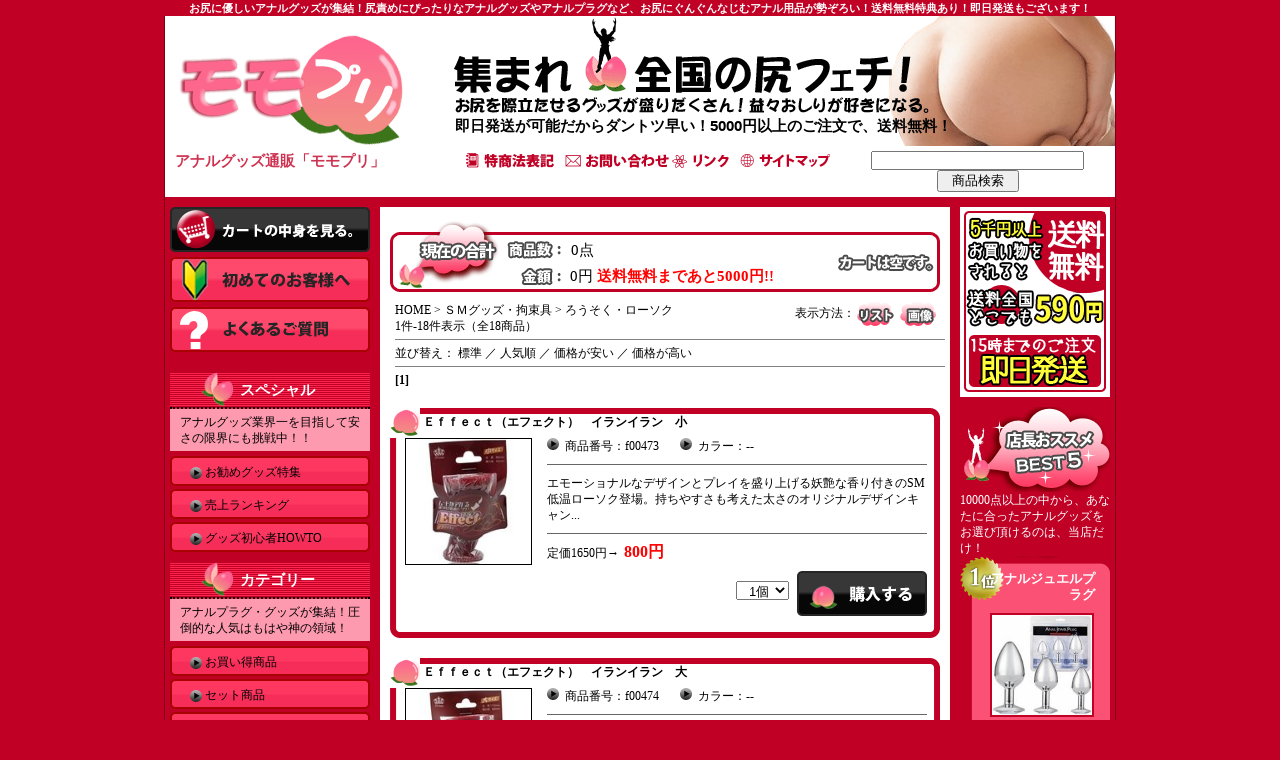

--- FILE ---
content_type: text/html
request_url: http://momo-puri.com/view/12
body_size: 7123
content:


<!DOCTYPE HTML PUBLIC "-//W3C//DTD HTML 4.01 Transitional//EN" "http://www.w3.org/TR/html401/loose.dtd">
<HTML>
<HEAD>
<META http-equiv="Content-Type" content="text/html; charset=Shift_JIS">
<TITLE>ＳＭグッズ・拘束具のろうそく・ローソク 商品一覧カテゴリ1ページを表示中 | アナルグッズの通販サイト【モモプリ】</TITLE>
<META name="description" content="ＳＭグッズ・拘束具(ろうそく・ローソク)を買うならアナルグッズの通販サイト【モモプリ】で！モモプリは商品数10000点以上で購入後のサポートもバッチリ！即日発送＆5000円以上のお買い物で送料無料！">
<META name="keywords" content="ろうそく・ローソク,ＳＭグッズ・拘束具,1ページ,アナルグッズ,通販">
<link rel="stylesheet" type="text/css" href="/css/style.css">
<script type="text/javascript" src="/js/menu.js"></script>
<link rel="shortcut icon" href="/img/favicon.ico">
<link rel="stylesheet" type="text/css" href="/css/cgi.css">
</HEAD>
<BODY>


<h1>お尻に優しいアナルグッズが集結！尻責めにぴったりなアナルグッズやアナルプラグなど、お尻にぐんぐんなじむアナル用品が勢ぞろい！送料無料特典あり！即日発送もございます！</h1>
<div id="Base"><!--BaseStart-->
	<div id="header"><!--HeaderStart-->
		<div id="h_logo"><a href="http://momo-puri.com/main.html" title="アナルグッズ・アナルプラグ「モモプリ」"><img src="/img/logo.gif" alt="アナルグッズ・アナルプラグ「モモプリ」" title="アナルグッズ通販【モモプリ】" width="245" height="130"></a></div>
		<h3 id="H3">即日発送が可能だからダントツ早い！5000円以上のご注文で、送料無料！</h3>
		<div style="clear:both;"></div>
		<div id="head_com">
			<div id="head_info">
				<h2>アナルグッズ通販「モモプリ」</h2>
				<div class="FLT">
					<a href="/tuhan.html" title="特商法表記"><img src="/img/menu_01.gif" alt="特商法表記" title="特商法表記" style="margin-right:10px;"></a><a href="/view/mailto.html" title="お問い合わせ"><img src="/img/menu_02.gif" alt="お問い合わせ" title="お問い合わせ"></a><a href="/link.html" title="リンク" style="margin-right:10px;"><img src="/img/menu_03.gif" alt="リンク" title="リンク"></a><a href="/sitemap.html" title="サイトマップ" style="margin-right:10px;"><img src="/img/menu_04.gif" alt="サイトマップ" title="サイトマップ"></a>
				<div style="clear:both;"></div>
				</div>
			</div>
			<div id="search">
				<form name="form_sr" action="/view/sr.cgi" method="post" target="_self" style="text-align:center;">
				<input type="hidden" name="mode" value="do">
				<input type="text" name="keyword" value="" size="25">
				<input type="submit" name="submit" value="　商品検索　">
				</form>
			</div>
		</div>
		<div style="clear:both;"></div>
	</div><!--HeaderEnd-->

	<div id="Col_Left"><!--Col_LeftStart-->
		<a href="/view/mitsumori.cgi" title="初めての方はコチラへ"><img src="/img/cart-btn-on.gif" onmouseover="this.src='/img/cart-btn-off.gif'" onmouseout="this.src='/img/cart-btn-on.gif'" alt="カートの中を見る" title="カートの中を見る" width="200" height="45" style="margin-bottom:5px;"></a>
		<a href="/first.html" title="初めまして"><img src="/img/btn_first.gif" alt="初めまして" title="初めまして" width="200" height="45" style="margin-bottom:5px;"></a>
		<a href="/faq.html" title="よくあるご質問"><img src="/img/btn_faq.gif" alt="よくあるご質問" title="よくあるご質問"  width="200" height="45" style="margin-bottom:10px;"></a>

		<div class="BG_M_Tit"><h4>スペシャル</h4></div>
		<div class="M_Com">
			アナルグッズ業界一を目指して安さの限界にも挑戦中！！
		</div>
		<ul id="gr_special">
			<li><A href="/special/" title="お勧めグッズ特集">お勧めグッズ特集</A></li>
			<li><A href="/ranking/" title="売上ランキング">売上ランキング</A></li>
			<li><A href="/howto/" title="グッズ初心者HOWTO">グッズ初心者HOWTO</A></li>
		</ul>

		<div class="BG_M_Tit"><h4>カテゴリー</h4></div>
		<div class="M_Com">
			アナルプラグ・グッズが集結！圧倒的な人気はもはや神の領域！
		</div>
		<ul id="pk_goods">
			<li><a href="/view/43" title="お買い得商品">お買い得商品</a></li>
			<li><a href="/view/category15" title="セット商品">セット商品</a></li>
			<li><a href="/view/category12" title="ローション">ローション</a></li>
			<li><a href="/view/category13" title="コンドーム">コンドーム</a></li>
			<li><a href="/view/category6" title="ローター">ローター</a></li>
			<li><a href="/view/category4" title="バイブ（電動こけし）">バイブ（電動こけし）</a></li>
			<li><a href="/view/category9" title="リモコングッズ">リモコングッズ</a></li>
			<li><a href="/view/category5" title="ディルド">ディルド</a></li>
			<li><a href="/view/category1" title="オナホール">オナホール</a></li>
			<li><a href="/view/category2" title="ダッチワイフ">ダッチワイフ</a></li>
			<li><a href="/view/category3" title="ペニス増強グッズ">ペニス増強グッズ</a></li>
			<li><a href="/view/141" title="ペニス増大・包茎矯正">ペニス増大・包茎矯正</a></li>
			<li><a href="/view/category8" title="アナルグッズ">アナルグッズ</a></li>
			<li><a href="/view/99" title="ビアン向けグッズ">ビアン向けグッズ</a></li>
			<li><a href="/view/category7" title="ＳＭグッズ・拘束具">ＳＭグッズ・拘束具</a></li>
			<li><a href="/view/category19" title="医療系器具">医療系器具</a></li>
			<li><a href="/view/category26" title="エッチコスメ">エッチコスメ</a></li>
			<li><a href="/view/category11" title="フェロモン香水">フェロモン香水</a></li>
			<li><a href="/view/category14" title="ソープグッズ">ソープグッズ</a></li>
			<li><a href="/view/category22" title="ランジェリー">ランジェリー</a></li>
			<li><a href="/view/category21" title="コスプレ衣装">コスプレ衣装</a></li>
			<li><a href="/view/category24" title="タトゥー・刺青シール">タトゥー・刺青シール</a></li>
			<li><a href="/view/154" title="アダルト書籍">アダルト書籍</a></li>
			<li><a href="/view/category17" title="業務用品">業務用品</a></li>
			<li><a href="/view/category18" title="特殊アイテム">特殊アイテム</a></li>
			<li><a href="/view/74" title="ジョークグッズ">ジョークグッズ</a></li>
			<li><a href="/view/188" title="ラッピング">ラッピング</a></li>
		</ul>

		<div id="mob">
			<div id="qr">
				<img src="/img/qr.gif" alt="ＱＲバーコード"title="ＱＲバーコード">
			</div>
			<p><A href="http://momo-puri.com/m/" title="アナルグッズ・アナルプラグ【モモプリ】モバイル">http://momo-puri.com/m/</A></p>
		</div>
		<a href="/blog" title="アナルグッズ大好き モモプリブログ"><img src="/img/bn_blog.gif" style="margin-top:10px;" alt="アナルグッズ大好き モモプリブログ" title="アナルグッズ大好き モモプリブログ"></a>
		<a href="/view/sr.cgi?mode=do&keyword=%83T%83K%83%7e%83I%83%8a%83W%83i%83%8b&pageno=1" title="サガミオリジナル０．０２ミリ"><img src="/img/bn_04.gif" alt="サガミオリジナル、０．０２ミリ" title="サガミオリジナル０．０２ミリ" style="margin-top:10px;"></a>
		→驚きの薄さを実現！ゴムじゃないコンドームサガミオリジナル！
		<a href="/view/b30146" title="アナグル　（１５０）"><img src="/img/bn_05.jpg" alt="アナグル　（１５０）" title="アナグル　（１５０）" style="margin-top:10px;"></a>
		→4本の捻じれた縦スジがお尻の中を掻き乱すアナル用ディルド。38%OFF

	</div><!--Col_LeftEnd-->
	<div id="Col_Main"><!--Col_MainStart-->


<div id="Cart">
	<div id="Cart_box">
		<p id="Count">0点</p><p id="Goukei">0円<strong style="font-size:11pt; color:red;">&nbsp;送料無料まであと5000円!!</strong></p>
	</div>
	<p id="Kill"><img src="/img/kill_no.gif" alt="何も入っていません。"></p>
	<div style="clear:both;"></div>
</div>
<div id="Itv_top">
	<div id="Page">
		<a href="/main.html">HOME</a> &gt; <a href="category7">ＳＭグッズ・拘束具</a> &gt; ろうそく・ローソク<br>
		<p>1件-18件表示（全18商品）</p>
	</div>
	<div id="View_type"><FORM method="POST" style="margin:0; display:inline;">
<INPUT TYPE=HIDDEN NAME=id VALUE="12">
<INPUT TYPE=HIDDEN NAME=st VALUE="1">
<INPUT TYPE=HIDDEN NAME=op VALUE="many">
<INPUT TYPE=HIDDEN NAME=sid VALUE="">
<INPUT TYPE=HIDDEN NAME=vt VALUE="list">
表示方法：<input type="image" src="../cgi-img/btn_list_on.gif" onmouseover="this.src='../cgi-img/btn_list_off.gif'" onmouseout="this.src='../cgi-img/btn_list_on.gif'" style="vertical-align:middle;">
</FORM>

<FORM method="POST" style="margin:0; display:inline;">
<input type="image" src="../cgi-img/btn_img_on.gif" onmouseover="this.src='../cgi-img/btn_img_off.gif'" onmouseout="this.src='../cgi-img/btn_img_on.gif'" style="vertical-align:middle;">
<INPUT TYPE=HIDDEN NAME=id VALUE=12>
<INPUT TYPE=HIDDEN NAME=st VALUE=1>
<INPUT TYPE=HIDDEN NAME=op VALUE=many>
<INPUT TYPE=HIDDEN NAME=sid VALUE=>
<INPUT TYPE=HIDDEN NAME=vt VALUE="thumbnail">
</FORM>
</div>
	<div id="Sort">
並び替え：
<FORM method="POST" style="margin:0; display:inline;" name="none">
<a href="" onClick="document.none.submit();return false" >標準</a>
<INPUT TYPE=HIDDEN NAME=id VALUE=12>
<INPUT TYPE=HIDDEN NAME=st VALUE=1>
<INPUT TYPE=HIDDEN NAME=op VALUE=many>
<INPUT TYPE=HIDDEN NAME=sid VALUE=>
<INPUT TYPE=HIDDEN NAME=srt VALUE="none">
</FORM>
／
<FORM method="POST" style="margin:0; display:inline;" name="ranking">
<a href="" onClick="document.ranking.submit();return false" >人気順</a>
<INPUT TYPE=HIDDEN NAME=id VALUE=12>
<INPUT TYPE=HIDDEN NAME=st VALUE=1>
<INPUT TYPE=HIDDEN NAME=op VALUE=many>
<INPUT TYPE=HIDDEN NAME=sid VALUE=>
<INPUT TYPE=HIDDEN NAME=srt VALUE="ranking">
</FORM>
／
<FORM method="POST" style="margin:0; display:inline;" name="asc">
<a href="" onClick="document.asc.submit();return false" >価格が安い</a>
<INPUT TYPE=HIDDEN NAME=id VALUE=12>
<INPUT TYPE=HIDDEN NAME=st VALUE=1>
<INPUT TYPE=HIDDEN NAME=op VALUE=many>
<INPUT TYPE=HIDDEN NAME=sid VALUE=>
<INPUT TYPE=HIDDEN NAME=srt VALUE="asc">
</FORM>
／
<FORM method="POST" style="margin:0; display:inline;" name="desc">
<a href="" onClick="document.desc.submit();return false" >価格が高い</a>
<INPUT TYPE=HIDDEN NAME=id VALUE=12>
<INPUT TYPE=HIDDEN NAME=st VALUE=1>
<INPUT TYPE=HIDDEN NAME=op VALUE=many>
<INPUT TYPE=HIDDEN NAME=sid VALUE=>
<INPUT TYPE=HIDDEN NAME=srt VALUE="desc">
</FORM>
</div>
	<div style="clear:both;"><strong>[1]</strong></div>
</div>


	<div class="ITV"><!--ITVここから-->
		<h4><img src="/img/name_icon.gif" alt="" style="vertical-align:middle;"> <a href="./f00473" title="Ｅｆｆｅｃｔ（エフェクト）　イランイラン　小" >Ｅｆｆｅｃｔ（エフェクト）　イランイラン　小</a></h4>
			<div class="ITV_photo">
				<TABLE border="0" cellpadding="0" cellspacing="0" align="center" valign="middle">
				<TR><TD valign="middle" align="center">
				<a href="./f00473" title="Ｅｆｆｅｃｔ（エフェクト）　イランイラン　小"><IMG src="../picture_middle/f00473.jpg" title="Ｅｆｆｅｃｔ（エフェクト）　イランイラン　小(ＳＭグッズ・拘束具)" alt="Ｅｆｆｅｃｔ（エフェクト）　イランイラン　小(ＳＭグッズ・拘束具)" width="125"></a>
				</TD></TR></TABLE>
			</div>
			<div class="ITV_naiyou"><!--ITV_naiyouここから-->
				<p>商品番号：f00473</p>
				<p>カラー：--</p>
				<div class="ITV_com">エモーショナルなデザインとプレイを盛り上げる妖艶な香り付きのSM低温ローソク登場。持ちやすさも考えた太さのオリジナルデザインキャン...</div>
				<div class="ITV_kakaku">定価1650円→<strong>800円</strong></div>
				<div class="ITV_kosuu">
					<FORM ACTION="itemviewer.cgi" METHOD=post>
					<INPUT TYPE=HIDDEN NAME=id VALUE="12">
					<INPUT TYPE=HIDDEN NAME=st VALUE="1">
					<INPUT TYPE=HIDDEN NAME=ac VALUE="cargo">
					<INPUT TYPE=HIDDEN NAME=nm VALUE="f00473">
					<INPUT TYPE=HIDDEN NAME=op VALUE="many">
						<SELECT NAME=wc VALUE="">
		<OPTION value=1 selected>&nbsp;&nbsp;1個</OPTION>
		<OPTION value=2>&nbsp;&nbsp;2個</OPTION>
		<OPTION value=3>&nbsp;&nbsp;3個</OPTION>
		<OPTION value=4>&nbsp;&nbsp;4個</OPTION>
		<OPTION value=5>&nbsp;&nbsp;5個</OPTION>
		<OPTION value=6>&nbsp;&nbsp;6個</OPTION>
		<OPTION value=7>&nbsp;&nbsp;7個</OPTION>
		<OPTION value=8>&nbsp;&nbsp;8個</OPTION>
		<OPTION value=9>&nbsp;&nbsp;9個</OPTION>
		<OPTION value=10>&nbsp;10個</OPTION>
		</SELECT>
	<INPUT type=image src="../cgi-img/btn_cart_on.gif" onmouseover="this.src='../cgi-img/btn_cart_off.gif'" onmouseout="this.src='../cgi-img/btn_cart_on.gif'" VALUE="Ｅｆｆｅｃｔ（エフェクト）　イランイラン　小をカートに追加する" ALT="Ｅｆｆｅｃｔ（エフェクト）　イランイラン　小をカートに追加する" style="margin-left:5px; vertical-align:middle;">
					</FORM>
				</div>
			</div><!--ITV_naiyouここまで-->
			<div style="clear:both;"></div>
	</div><!--ITVここまで-->
	
	<div class="ITV"><!--ITVここから-->
		<h4><img src="/img/name_icon.gif" alt="" style="vertical-align:middle;"> <a href="./f00474" title="Ｅｆｆｅｃｔ（エフェクト）　イランイラン　大" >Ｅｆｆｅｃｔ（エフェクト）　イランイラン　大</a></h4>
			<div class="ITV_photo">
				<TABLE border="0" cellpadding="0" cellspacing="0" align="center" valign="middle">
				<TR><TD valign="middle" align="center">
				<a href="./f00474" title="Ｅｆｆｅｃｔ（エフェクト）　イランイラン　大"><IMG src="../picture_middle/f00474.jpg" title="Ｅｆｆｅｃｔ（エフェクト）　イランイラン　大(ＳＭグッズ・拘束具)" alt="Ｅｆｆｅｃｔ（エフェクト）　イランイラン　大(ＳＭグッズ・拘束具)" width="125"></a>
				</TD></TR></TABLE>
			</div>
			<div class="ITV_naiyou"><!--ITV_naiyouここから-->
				<p>商品番号：f00474</p>
				<p>カラー：--</p>
				<div class="ITV_com">エモーショナルなデザインとプレイを盛り上げる妖艶な香り付きのSM低温ローソク登場。持ちやすさも考えた太さのオリジナルデザインキャン...</div>
				<div class="ITV_kakaku">定価2200円→<strong>1140円</strong></div>
				<div class="ITV_kosuu">
					<FORM ACTION="itemviewer.cgi" METHOD=post>
					<INPUT TYPE=HIDDEN NAME=id VALUE="12">
					<INPUT TYPE=HIDDEN NAME=st VALUE="1">
					<INPUT TYPE=HIDDEN NAME=ac VALUE="cargo">
					<INPUT TYPE=HIDDEN NAME=nm VALUE="f00474">
					<INPUT TYPE=HIDDEN NAME=op VALUE="many">
						<SELECT NAME=wc VALUE="">
		<OPTION value=1 selected>&nbsp;&nbsp;1個</OPTION>
		<OPTION value=2>&nbsp;&nbsp;2個</OPTION>
		<OPTION value=3>&nbsp;&nbsp;3個</OPTION>
		<OPTION value=4>&nbsp;&nbsp;4個</OPTION>
		<OPTION value=5>&nbsp;&nbsp;5個</OPTION>
		<OPTION value=6>&nbsp;&nbsp;6個</OPTION>
		<OPTION value=7>&nbsp;&nbsp;7個</OPTION>
		<OPTION value=8>&nbsp;&nbsp;8個</OPTION>
		<OPTION value=9>&nbsp;&nbsp;9個</OPTION>
		<OPTION value=10>&nbsp;10個</OPTION>
		</SELECT>
	<INPUT type=image src="../cgi-img/btn_cart_on.gif" onmouseover="this.src='../cgi-img/btn_cart_off.gif'" onmouseout="this.src='../cgi-img/btn_cart_on.gif'" VALUE="Ｅｆｆｅｃｔ（エフェクト）　イランイラン　大をカートに追加する" ALT="Ｅｆｆｅｃｔ（エフェクト）　イランイラン　大をカートに追加する" style="margin-left:5px; vertical-align:middle;">
					</FORM>
				</div>
			</div><!--ITV_naiyouここまで-->
			<div style="clear:both;"></div>
	</div><!--ITVここまで-->
	
	<div class="ITV"><!--ITVここから-->
		<h4><img src="/img/name_icon.gif" alt="" style="vertical-align:middle;"> <a href="./f00476" title="Ｅｆｆｅｃｔ（エフェクト）　サンダルウッド　大" >Ｅｆｆｅｃｔ（エフェクト）　サンダルウッド　大</a></h4>
			<div class="ITV_photo">
				<TABLE border="0" cellpadding="0" cellspacing="0" align="center" valign="middle">
				<TR><TD valign="middle" align="center">
				<a href="./f00476" title="Ｅｆｆｅｃｔ（エフェクト）　サンダルウッド　大"><IMG src="../picture_middle/f00476.jpg" title="Ｅｆｆｅｃｔ（エフェクト）　サンダルウッド　大(ＳＭグッズ・拘束具)" alt="Ｅｆｆｅｃｔ（エフェクト）　サンダルウッド　大(ＳＭグッズ・拘束具)" width="125"></a>
				</TD></TR></TABLE>
			</div>
			<div class="ITV_naiyou"><!--ITV_naiyouここから-->
				<p>商品番号：f00476</p>
				<p>カラー：--</p>
				<div class="ITV_com">エモーショナルなデザインとプレイを盛り上げる妖艶な香り付きのSM低温ローソク登場。持ちやすさも考えた太さのオリジナルデザインキャン...</div>
				<div class="ITV_kakaku">定価2200円→<strong>1140円</strong></div>
				<div class="ITV_kosuu">
					<FORM ACTION="itemviewer.cgi" METHOD=post>
					<INPUT TYPE=HIDDEN NAME=id VALUE="12">
					<INPUT TYPE=HIDDEN NAME=st VALUE="1">
					<INPUT TYPE=HIDDEN NAME=ac VALUE="cargo">
					<INPUT TYPE=HIDDEN NAME=nm VALUE="f00476">
					<INPUT TYPE=HIDDEN NAME=op VALUE="many">
						<SELECT NAME=wc VALUE="">
		<OPTION value=1 selected>&nbsp;&nbsp;1個</OPTION>
		<OPTION value=2>&nbsp;&nbsp;2個</OPTION>
		<OPTION value=3>&nbsp;&nbsp;3個</OPTION>
		<OPTION value=4>&nbsp;&nbsp;4個</OPTION>
		<OPTION value=5>&nbsp;&nbsp;5個</OPTION>
		<OPTION value=6>&nbsp;&nbsp;6個</OPTION>
		<OPTION value=7>&nbsp;&nbsp;7個</OPTION>
		<OPTION value=8>&nbsp;&nbsp;8個</OPTION>
		<OPTION value=9>&nbsp;&nbsp;9個</OPTION>
		<OPTION value=10>&nbsp;10個</OPTION>
		</SELECT>
	<INPUT type=image src="../cgi-img/btn_cart_on.gif" onmouseover="this.src='../cgi-img/btn_cart_off.gif'" onmouseout="this.src='../cgi-img/btn_cart_on.gif'" VALUE="Ｅｆｆｅｃｔ（エフェクト）　サンダルウッド　大をカートに追加する" ALT="Ｅｆｆｅｃｔ（エフェクト）　サンダルウッド　大をカートに追加する" style="margin-left:5px; vertical-align:middle;">
					</FORM>
				</div>
			</div><!--ITV_naiyouここまで-->
			<div style="clear:both;"></div>
	</div><!--ITVここまで-->
	
	<div class="ITV"><!--ITVここから-->
		<h4><img src="/img/name_icon.gif" alt="" style="vertical-align:middle;"> <a href="./f00477" title="Ｅｆｆｅｃｔ（エフェクト）　ホワイトムスク　小" >Ｅｆｆｅｃｔ（エフェクト）　ホワイトムスク　小</a></h4>
			<div class="ITV_photo">
				<TABLE border="0" cellpadding="0" cellspacing="0" align="center" valign="middle">
				<TR><TD valign="middle" align="center">
				<a href="./f00477" title="Ｅｆｆｅｃｔ（エフェクト）　ホワイトムスク　小"><IMG src="../picture_middle/f00477.jpg" title="Ｅｆｆｅｃｔ（エフェクト）　ホワイトムスク　小(ＳＭグッズ・拘束具)" alt="Ｅｆｆｅｃｔ（エフェクト）　ホワイトムスク　小(ＳＭグッズ・拘束具)" width="125"></a>
				</TD></TR></TABLE>
			</div>
			<div class="ITV_naiyou"><!--ITV_naiyouここから-->
				<p>商品番号：f00477</p>
				<p>カラー：--</p>
				<div class="ITV_com">エモーショナルなデザインとプレイを盛り上げる妖艶な香り付きのSM低温ローソク登場。持ちやすさも考えた太さのオリジナルデザインキャン...</div>
				<div class="ITV_kakaku">定価1650円→<strong>800円</strong></div>
				<div class="ITV_kosuu">
					<FORM ACTION="itemviewer.cgi" METHOD=post>
					<INPUT TYPE=HIDDEN NAME=id VALUE="12">
					<INPUT TYPE=HIDDEN NAME=st VALUE="1">
					<INPUT TYPE=HIDDEN NAME=ac VALUE="cargo">
					<INPUT TYPE=HIDDEN NAME=nm VALUE="f00477">
					<INPUT TYPE=HIDDEN NAME=op VALUE="many">
						<SELECT NAME=wc VALUE="">
		<OPTION value=1 selected>&nbsp;&nbsp;1個</OPTION>
		<OPTION value=2>&nbsp;&nbsp;2個</OPTION>
		<OPTION value=3>&nbsp;&nbsp;3個</OPTION>
		<OPTION value=4>&nbsp;&nbsp;4個</OPTION>
		<OPTION value=5>&nbsp;&nbsp;5個</OPTION>
		<OPTION value=6>&nbsp;&nbsp;6個</OPTION>
		<OPTION value=7>&nbsp;&nbsp;7個</OPTION>
		<OPTION value=8>&nbsp;&nbsp;8個</OPTION>
		<OPTION value=9>&nbsp;&nbsp;9個</OPTION>
		<OPTION value=10>&nbsp;10個</OPTION>
		</SELECT>
	<INPUT type=image src="../cgi-img/btn_cart_on.gif" onmouseover="this.src='../cgi-img/btn_cart_off.gif'" onmouseout="this.src='../cgi-img/btn_cart_on.gif'" VALUE="Ｅｆｆｅｃｔ（エフェクト）　ホワイトムスク　小をカートに追加する" ALT="Ｅｆｆｅｃｔ（エフェクト）　ホワイトムスク　小をカートに追加する" style="margin-left:5px; vertical-align:middle;">
					</FORM>
				</div>
			</div><!--ITV_naiyouここまで-->
			<div style="clear:both;"></div>
	</div><!--ITVここまで-->
	
	<div class="ITV"><!--ITVここから-->
		<h4><img src="/img/name_icon.gif" alt="" style="vertical-align:middle;"> <a href="./f00478" title="Ｅｆｆｅｃｔ（エフェクト）　ホワイトムスク　大" >Ｅｆｆｅｃｔ（エフェクト）　ホワイトムスク　大</a></h4>
			<div class="ITV_photo">
				<TABLE border="0" cellpadding="0" cellspacing="0" align="center" valign="middle">
				<TR><TD valign="middle" align="center">
				<a href="./f00478" title="Ｅｆｆｅｃｔ（エフェクト）　ホワイトムスク　大"><IMG src="../picture_middle/f00478.jpg" title="Ｅｆｆｅｃｔ（エフェクト）　ホワイトムスク　大(ＳＭグッズ・拘束具)" alt="Ｅｆｆｅｃｔ（エフェクト）　ホワイトムスク　大(ＳＭグッズ・拘束具)" width="125"></a>
				</TD></TR></TABLE>
			</div>
			<div class="ITV_naiyou"><!--ITV_naiyouここから-->
				<p>商品番号：f00478</p>
				<p>カラー：--</p>
				<div class="ITV_com">エモーショナルなデザインとプレイを盛り上げる妖艶な香り付きのSM低温ローソク登場。持ちやすさも考えた太さのオリジナルデザインキャン...</div>
				<div class="ITV_kakaku">定価2200円→<strong>1140円</strong></div>
				<div class="ITV_kosuu">
					<FORM ACTION="itemviewer.cgi" METHOD=post>
					<INPUT TYPE=HIDDEN NAME=id VALUE="12">
					<INPUT TYPE=HIDDEN NAME=st VALUE="1">
					<INPUT TYPE=HIDDEN NAME=ac VALUE="cargo">
					<INPUT TYPE=HIDDEN NAME=nm VALUE="f00478">
					<INPUT TYPE=HIDDEN NAME=op VALUE="many">
						<SELECT NAME=wc VALUE="">
		<OPTION value=1 selected>&nbsp;&nbsp;1個</OPTION>
		<OPTION value=2>&nbsp;&nbsp;2個</OPTION>
		<OPTION value=3>&nbsp;&nbsp;3個</OPTION>
		<OPTION value=4>&nbsp;&nbsp;4個</OPTION>
		<OPTION value=5>&nbsp;&nbsp;5個</OPTION>
		<OPTION value=6>&nbsp;&nbsp;6個</OPTION>
		<OPTION value=7>&nbsp;&nbsp;7個</OPTION>
		<OPTION value=8>&nbsp;&nbsp;8個</OPTION>
		<OPTION value=9>&nbsp;&nbsp;9個</OPTION>
		<OPTION value=10>&nbsp;10個</OPTION>
		</SELECT>
	<INPUT type=image src="../cgi-img/btn_cart_on.gif" onmouseover="this.src='../cgi-img/btn_cart_off.gif'" onmouseout="this.src='../cgi-img/btn_cart_on.gif'" VALUE="Ｅｆｆｅｃｔ（エフェクト）　ホワイトムスク　大をカートに追加する" ALT="Ｅｆｆｅｃｔ（エフェクト）　ホワイトムスク　大をカートに追加する" style="margin-left:5px; vertical-align:middle;">
					</FORM>
				</div>
			</div><!--ITV_naiyouここまで-->
			<div style="clear:both;"></div>
	</div><!--ITVここまで-->
	
	<div class="ITV"><!--ITVここから-->
		<h4><img src="/img/name_icon.gif" alt="" style="vertical-align:middle;"> <a href="./f00479" title="Ｅｆｆｅｃｔ（エフェクト）　怪しい香り　小" >Ｅｆｆｅｃｔ（エフェクト）　怪しい香り　小</a></h4>
			<div class="ITV_photo">
				<TABLE border="0" cellpadding="0" cellspacing="0" align="center" valign="middle">
				<TR><TD valign="middle" align="center">
				<a href="./f00479" title="Ｅｆｆｅｃｔ（エフェクト）　怪しい香り　小"><IMG src="../picture_middle/f00479.jpg" title="Ｅｆｆｅｃｔ（エフェクト）　怪しい香り　小(ＳＭグッズ・拘束具)" alt="Ｅｆｆｅｃｔ（エフェクト）　怪しい香り　小(ＳＭグッズ・拘束具)" width="125"></a>
				</TD></TR></TABLE>
			</div>
			<div class="ITV_naiyou"><!--ITV_naiyouここから-->
				<p>商品番号：f00479</p>
				<p>カラー：--</p>
				<div class="ITV_com">エモーショナルなデザインとプレイを盛り上げる妖艶な香り付きのSM低温ローソク登場。持ちやすさも考えた太さのオリジナルデザインキャン...</div>
				<div class="ITV_kakaku">定価1650円→<strong>800円</strong></div>
				<div class="ITV_kosuu">
					<FORM ACTION="itemviewer.cgi" METHOD=post>
					<INPUT TYPE=HIDDEN NAME=id VALUE="12">
					<INPUT TYPE=HIDDEN NAME=st VALUE="1">
					<INPUT TYPE=HIDDEN NAME=ac VALUE="cargo">
					<INPUT TYPE=HIDDEN NAME=nm VALUE="f00479">
					<INPUT TYPE=HIDDEN NAME=op VALUE="many">
						<SELECT NAME=wc VALUE="">
		<OPTION value=1 selected>&nbsp;&nbsp;1個</OPTION>
		<OPTION value=2>&nbsp;&nbsp;2個</OPTION>
		<OPTION value=3>&nbsp;&nbsp;3個</OPTION>
		<OPTION value=4>&nbsp;&nbsp;4個</OPTION>
		<OPTION value=5>&nbsp;&nbsp;5個</OPTION>
		<OPTION value=6>&nbsp;&nbsp;6個</OPTION>
		<OPTION value=7>&nbsp;&nbsp;7個</OPTION>
		<OPTION value=8>&nbsp;&nbsp;8個</OPTION>
		<OPTION value=9>&nbsp;&nbsp;9個</OPTION>
		<OPTION value=10>&nbsp;10個</OPTION>
		</SELECT>
	<INPUT type=image src="../cgi-img/btn_cart_on.gif" onmouseover="this.src='../cgi-img/btn_cart_off.gif'" onmouseout="this.src='../cgi-img/btn_cart_on.gif'" VALUE="Ｅｆｆｅｃｔ（エフェクト）　怪しい香り　小をカートに追加する" ALT="Ｅｆｆｅｃｔ（エフェクト）　怪しい香り　小をカートに追加する" style="margin-left:5px; vertical-align:middle;">
					</FORM>
				</div>
			</div><!--ITV_naiyouここまで-->
			<div style="clear:both;"></div>
	</div><!--ITVここまで-->
	
	<div class="ITV"><!--ITVここから-->
		<h4><img src="/img/name_icon.gif" alt="" style="vertical-align:middle;"> <a href="./f00480" title="Ｅｆｆｅｃｔ（エフェクト）　怪しい香り　大" >Ｅｆｆｅｃｔ（エフェクト）　怪しい香り　大</a></h4>
			<div class="ITV_photo">
				<TABLE border="0" cellpadding="0" cellspacing="0" align="center" valign="middle">
				<TR><TD valign="middle" align="center">
				<a href="./f00480" title="Ｅｆｆｅｃｔ（エフェクト）　怪しい香り　大"><IMG src="../picture_middle/f00480.jpg" title="Ｅｆｆｅｃｔ（エフェクト）　怪しい香り　大(ＳＭグッズ・拘束具)" alt="Ｅｆｆｅｃｔ（エフェクト）　怪しい香り　大(ＳＭグッズ・拘束具)" width="125"></a>
				</TD></TR></TABLE>
			</div>
			<div class="ITV_naiyou"><!--ITV_naiyouここから-->
				<p>商品番号：f00480</p>
				<p>カラー：--</p>
				<div class="ITV_com">エモーショナルなデザインとプレイを盛り上げる妖艶な香り付きのSM低温ローソク登場。持ちやすさも考えた太さのオリジナルデザインキャン...</div>
				<div class="ITV_kakaku">定価2200円→<strong>1140円</strong></div>
				<div class="ITV_kosuu">
					<FORM ACTION="itemviewer.cgi" METHOD=post>
					<INPUT TYPE=HIDDEN NAME=id VALUE="12">
					<INPUT TYPE=HIDDEN NAME=st VALUE="1">
					<INPUT TYPE=HIDDEN NAME=ac VALUE="cargo">
					<INPUT TYPE=HIDDEN NAME=nm VALUE="f00480">
					<INPUT TYPE=HIDDEN NAME=op VALUE="many">
						<SELECT NAME=wc VALUE="">
		<OPTION value=1 selected>&nbsp;&nbsp;1個</OPTION>
		<OPTION value=2>&nbsp;&nbsp;2個</OPTION>
		<OPTION value=3>&nbsp;&nbsp;3個</OPTION>
		<OPTION value=4>&nbsp;&nbsp;4個</OPTION>
		<OPTION value=5>&nbsp;&nbsp;5個</OPTION>
		<OPTION value=6>&nbsp;&nbsp;6個</OPTION>
		<OPTION value=7>&nbsp;&nbsp;7個</OPTION>
		<OPTION value=8>&nbsp;&nbsp;8個</OPTION>
		<OPTION value=9>&nbsp;&nbsp;9個</OPTION>
		<OPTION value=10>&nbsp;10個</OPTION>
		</SELECT>
	<INPUT type=image src="../cgi-img/btn_cart_on.gif" onmouseover="this.src='../cgi-img/btn_cart_off.gif'" onmouseout="this.src='../cgi-img/btn_cart_on.gif'" VALUE="Ｅｆｆｅｃｔ（エフェクト）　怪しい香り　大をカートに追加する" ALT="Ｅｆｆｅｃｔ（エフェクト）　怪しい香り　大をカートに追加する" style="margin-left:5px; vertical-align:middle;">
					</FORM>
				</div>
			</div><!--ITV_naiyouここまで-->
			<div style="clear:both;"></div>
	</div><!--ITVここまで-->
	
	<div class="ITV"><!--ITVここから-->
		<h4><img src="/img/name_icon.gif" alt="" style="vertical-align:middle;"> <a href="./v03110" title="＜ＮＥＯ＞　Ｃａｎｄｌｅ　血垂れ蝋燭" >＜ＮＥＯ＞　Ｃａｎｄｌｅ　血垂れ蝋燭</a></h4>
			<div class="ITV_photo">
				<TABLE border="0" cellpadding="0" cellspacing="0" align="center" valign="middle">
				<TR><TD valign="middle" align="center">
				<a href="./v03110" title="＜ＮＥＯ＞　Ｃａｎｄｌｅ　血垂れ蝋燭"><IMG src="../picture_middle/v03110.jpg" title="＜ＮＥＯ＞　Ｃａｎｄｌｅ　血垂れ蝋燭(ＳＭグッズ・拘束具)" alt="＜ＮＥＯ＞　Ｃａｎｄｌｅ　血垂れ蝋燭(ＳＭグッズ・拘束具)" width="125"></a>
				</TD></TR></TABLE>
			</div>
			<div class="ITV_naiyou"><!--ITV_naiyouここから-->
				<p>商品番号：v03110</p>
				<p>カラー：--</p>
				<div class="ITV_com">溶けた蝋が血の色なのでより本格的な雰囲気に低温で溶けるので跡がつきにくく、初心者の方にもおすすめです。直径が5cmもあるので持ちや...</div>
				<div class="ITV_kakaku">定価1760円→<strong>1180円</strong></div>
				<div class="ITV_kosuu">
					<FORM ACTION="itemviewer.cgi" METHOD=post>
					<INPUT TYPE=HIDDEN NAME=id VALUE="12">
					<INPUT TYPE=HIDDEN NAME=st VALUE="1">
					<INPUT TYPE=HIDDEN NAME=ac VALUE="cargo">
					<INPUT TYPE=HIDDEN NAME=nm VALUE="v03110">
					<INPUT TYPE=HIDDEN NAME=op VALUE="many">
						<SELECT NAME=wc VALUE="">
		<OPTION value=1 selected>&nbsp;&nbsp;1個</OPTION>
		<OPTION value=2>&nbsp;&nbsp;2個</OPTION>
		<OPTION value=3>&nbsp;&nbsp;3個</OPTION>
		<OPTION value=4>&nbsp;&nbsp;4個</OPTION>
		<OPTION value=5>&nbsp;&nbsp;5個</OPTION>
		<OPTION value=6>&nbsp;&nbsp;6個</OPTION>
		<OPTION value=7>&nbsp;&nbsp;7個</OPTION>
		<OPTION value=8>&nbsp;&nbsp;8個</OPTION>
		<OPTION value=9>&nbsp;&nbsp;9個</OPTION>
		<OPTION value=10>&nbsp;10個</OPTION>
		</SELECT>
	<INPUT type=image src="../cgi-img/btn_cart_on.gif" onmouseover="this.src='../cgi-img/btn_cart_off.gif'" onmouseout="this.src='../cgi-img/btn_cart_on.gif'" VALUE="＜ＮＥＯ＞　Ｃａｎｄｌｅ　血垂れ蝋燭をカートに追加する" ALT="＜ＮＥＯ＞　Ｃａｎｄｌｅ　血垂れ蝋燭をカートに追加する" style="margin-left:5px; vertical-align:middle;">
					</FORM>
				</div>
			</div><!--ITV_naiyouここまで-->
			<div style="clear:both;"></div>
	</div><!--ITVここまで-->
	
	<div class="ITV"><!--ITVここから-->
		<h4><img src="/img/name_icon.gif" alt="" style="vertical-align:middle;"> <a href="./b28871" title="ＢＤＳＭアロマキャンドル　レッド　（チョコレート）" >ＢＤＳＭアロマキャンドル　レッド　（チョコレート）</a></h4>
			<div class="ITV_photo">
				<TABLE border="0" cellpadding="0" cellspacing="0" align="center" valign="middle">
				<TR><TD valign="middle" align="center">
				<a href="./b28871" title="ＢＤＳＭアロマキャンドル　レッド　（チョコレート）"><IMG src="../picture_middle/b28871.jpg" title="ＢＤＳＭアロマキャンドル　レッド　（チョコレート）(ＳＭグッズ・拘束具)" alt="ＢＤＳＭアロマキャンドル　レッド　（チョコレート）(ＳＭグッズ・拘束具)" width="125"></a>
				</TD></TR></TABLE>
			</div>
			<div class="ITV_naiyou"><!--ITV_naiyouここから-->
				<p>商品番号：b28871</p>
				<p>カラー：レッド</p>
				<div class="ITV_com">ウサギ型の見た目が可愛い！ココナッツワックスや大豆ワックス、蜜蝋等の天然素材にアロマの香りを加えた低温ロウソク（赤）。鮮やかな色を...</div>
				<div class="ITV_kakaku">定価1650円→<strong>880円</strong></div>
				<div class="ITV_kosuu">
					<FORM ACTION="itemviewer.cgi" METHOD=post>
					<INPUT TYPE=HIDDEN NAME=id VALUE="12">
					<INPUT TYPE=HIDDEN NAME=st VALUE="1">
					<INPUT TYPE=HIDDEN NAME=ac VALUE="cargo">
					<INPUT TYPE=HIDDEN NAME=nm VALUE="b28871">
					<INPUT TYPE=HIDDEN NAME=op VALUE="many">
						<SELECT NAME=wc VALUE="">
		<OPTION value=1 selected>&nbsp;&nbsp;1個</OPTION>
		<OPTION value=2>&nbsp;&nbsp;2個</OPTION>
		<OPTION value=3>&nbsp;&nbsp;3個</OPTION>
		<OPTION value=4>&nbsp;&nbsp;4個</OPTION>
		<OPTION value=5>&nbsp;&nbsp;5個</OPTION>
		<OPTION value=6>&nbsp;&nbsp;6個</OPTION>
		<OPTION value=7>&nbsp;&nbsp;7個</OPTION>
		<OPTION value=8>&nbsp;&nbsp;8個</OPTION>
		<OPTION value=9>&nbsp;&nbsp;9個</OPTION>
		<OPTION value=10>&nbsp;10個</OPTION>
		</SELECT>
	<INPUT type=image src="../cgi-img/btn_cart_on.gif" onmouseover="this.src='../cgi-img/btn_cart_off.gif'" onmouseout="this.src='../cgi-img/btn_cart_on.gif'" VALUE="ＢＤＳＭアロマキャンドル　レッド　（チョコレート）をカートに追加する" ALT="ＢＤＳＭアロマキャンドル　レッド　（チョコレート）をカートに追加する" style="margin-left:5px; vertical-align:middle;">
					</FORM>
				</div>
			</div><!--ITV_naiyouここまで-->
			<div style="clear:both;"></div>
	</div><!--ITVここまで-->
	
	<div class="ITV"><!--ITVここから-->
		<h4><img src="/img/name_icon.gif" alt="" style="vertical-align:middle;"> <a href="./b28872" title="ＢＤＳＭアロマキャンドル　ディープレッド　（メンズフレグランス）" >ＢＤＳＭアロマキャンドル　ディープレッド　（メンズフレグランス）</a></h4>
			<div class="ITV_photo">
				<TABLE border="0" cellpadding="0" cellspacing="0" align="center" valign="middle">
				<TR><TD valign="middle" align="center">
				<a href="./b28872" title="ＢＤＳＭアロマキャンドル　ディープレッド　（メンズフレグランス）"><IMG src="../picture_middle/b28872.jpg" title="ＢＤＳＭアロマキャンドル　ディープレッド　（メンズフレグランス）(ＳＭグッズ・拘束具)" alt="ＢＤＳＭアロマキャンドル　ディープレッド　（メンズフレグランス）(ＳＭグッズ・拘束具)" width="125"></a>
				</TD></TR></TABLE>
			</div>
			<div class="ITV_naiyou"><!--ITV_naiyouここから-->
				<p>商品番号：b28872</p>
				<p>カラー：ディープレッド</p>
				<div class="ITV_com">蜜蝋やココナッツワックス、大豆ワックスなどの天然素材にメンズフレグランスフレーバーを加えたアロマ香るウサギ型低温ロウソク（深紅）。...</div>
				<div class="ITV_kakaku">定価1650円→<strong>880円</strong></div>
				<div class="ITV_kosuu">
					<FORM ACTION="itemviewer.cgi" METHOD=post>
					<INPUT TYPE=HIDDEN NAME=id VALUE="12">
					<INPUT TYPE=HIDDEN NAME=st VALUE="1">
					<INPUT TYPE=HIDDEN NAME=ac VALUE="cargo">
					<INPUT TYPE=HIDDEN NAME=nm VALUE="b28872">
					<INPUT TYPE=HIDDEN NAME=op VALUE="many">
						<SELECT NAME=wc VALUE="">
		<OPTION value=1 selected>&nbsp;&nbsp;1個</OPTION>
		<OPTION value=2>&nbsp;&nbsp;2個</OPTION>
		<OPTION value=3>&nbsp;&nbsp;3個</OPTION>
		<OPTION value=4>&nbsp;&nbsp;4個</OPTION>
		<OPTION value=5>&nbsp;&nbsp;5個</OPTION>
		<OPTION value=6>&nbsp;&nbsp;6個</OPTION>
		<OPTION value=7>&nbsp;&nbsp;7個</OPTION>
		<OPTION value=8>&nbsp;&nbsp;8個</OPTION>
		<OPTION value=9>&nbsp;&nbsp;9個</OPTION>
		<OPTION value=10>&nbsp;10個</OPTION>
		</SELECT>
	<INPUT type=image src="../cgi-img/btn_cart_on.gif" onmouseover="this.src='../cgi-img/btn_cart_off.gif'" onmouseout="this.src='../cgi-img/btn_cart_on.gif'" VALUE="ＢＤＳＭアロマキャンドル　ディープレッド　（メンズフレグランス）をカートに追加する" ALT="ＢＤＳＭアロマキャンドル　ディープレッド　（メンズフレグランス）をカートに追加する" style="margin-left:5px; vertical-align:middle;">
					</FORM>
				</div>
			</div><!--ITV_naiyouここまで-->
			<div style="clear:both;"></div>
	</div><!--ITVここまで-->
	
	<div class="ITV"><!--ITVここから-->
		<h4><img src="/img/name_icon.gif" alt="" style="vertical-align:middle;"> <a href="./b28873" title="ＢＤＳＭアロマキャンドル　ピンク　（バニラ＆パッションフルーツ）" >ＢＤＳＭアロマキャンドル　ピンク　（バニラ＆パッションフルーツ）</a></h4>
			<div class="ITV_photo">
				<TABLE border="0" cellpadding="0" cellspacing="0" align="center" valign="middle">
				<TR><TD valign="middle" align="center">
				<a href="./b28873" title="ＢＤＳＭアロマキャンドル　ピンク　（バニラ＆パッションフルーツ）"><IMG src="../picture_middle/b28873.jpg" title="ＢＤＳＭアロマキャンドル　ピンク　（バニラ＆パッションフルーツ）(ＳＭグッズ・拘束具)" alt="ＢＤＳＭアロマキャンドル　ピンク　（バニラ＆パッションフルーツ）(ＳＭグッズ・拘束具)" width="125"></a>
				</TD></TR></TABLE>
			</div>
			<div class="ITV_naiyou"><!--ITV_naiyouここから-->
				<p>商品番号：b28873</p>
				<p>カラー：ピンク</p>
				<div class="ITV_com">天然素材にアロマフレーバーを加えたバニラ＆パッションフルーツの香り漂うウサギ型の可愛い低温蝋燭（ピンク）。蝋の融点を抑えることで肌...</div>
				<div class="ITV_kakaku">定価1650円→<strong>880円</strong></div>
				<div class="ITV_kosuu">
					<FORM ACTION="itemviewer.cgi" METHOD=post>
					<INPUT TYPE=HIDDEN NAME=id VALUE="12">
					<INPUT TYPE=HIDDEN NAME=st VALUE="1">
					<INPUT TYPE=HIDDEN NAME=ac VALUE="cargo">
					<INPUT TYPE=HIDDEN NAME=nm VALUE="b28873">
					<INPUT TYPE=HIDDEN NAME=op VALUE="many">
						<SELECT NAME=wc VALUE="">
		<OPTION value=1 selected>&nbsp;&nbsp;1個</OPTION>
		<OPTION value=2>&nbsp;&nbsp;2個</OPTION>
		<OPTION value=3>&nbsp;&nbsp;3個</OPTION>
		<OPTION value=4>&nbsp;&nbsp;4個</OPTION>
		<OPTION value=5>&nbsp;&nbsp;5個</OPTION>
		<OPTION value=6>&nbsp;&nbsp;6個</OPTION>
		<OPTION value=7>&nbsp;&nbsp;7個</OPTION>
		<OPTION value=8>&nbsp;&nbsp;8個</OPTION>
		<OPTION value=9>&nbsp;&nbsp;9個</OPTION>
		<OPTION value=10>&nbsp;10個</OPTION>
		</SELECT>
	<INPUT type=image src="../cgi-img/btn_cart_on.gif" onmouseover="this.src='../cgi-img/btn_cart_off.gif'" onmouseout="this.src='../cgi-img/btn_cart_on.gif'" VALUE="ＢＤＳＭアロマキャンドル　ピンク　（バニラ＆パッションフルーツ）をカートに追加する" ALT="ＢＤＳＭアロマキャンドル　ピンク　（バニラ＆パッションフルーツ）をカートに追加する" style="margin-left:5px; vertical-align:middle;">
					</FORM>
				</div>
			</div><!--ITV_naiyouここまで-->
			<div style="clear:both;"></div>
	</div><!--ITVここまで-->
	
	<div class="ITV"><!--ITVここから-->
		<h4><img src="/img/name_icon.gif" alt="" style="vertical-align:middle;"> <a href="./b28874" title="ＢＤＳＭアロマキャンドル　パープル　（カシス）" >ＢＤＳＭアロマキャンドル　パープル　（カシス）</a></h4>
			<div class="ITV_photo">
				<TABLE border="0" cellpadding="0" cellspacing="0" align="center" valign="middle">
				<TR><TD valign="middle" align="center">
				<a href="./b28874" title="ＢＤＳＭアロマキャンドル　パープル　（カシス）"><IMG src="../picture_middle/b28874.jpg" title="ＢＤＳＭアロマキャンドル　パープル　（カシス）(ＳＭグッズ・拘束具)" alt="ＢＤＳＭアロマキャンドル　パープル　（カシス）(ＳＭグッズ・拘束具)" width="125"></a>
				</TD></TR></TABLE>
			</div>
			<div class="ITV_naiyou"><!--ITV_naiyouここから-->
				<p>商品番号：b28874</p>
				<p>カラー：パープル</p>
				<div class="ITV_com">フルーティなカシスの香り漂う可愛いウサギ型低温ろうそく（紫）。天然素材にアロマフレーバーを加え、さらに融解点を抑えて仕上げた蝋燭！...</div>
				<div class="ITV_kakaku">定価1650円→<strong>880円</strong></div>
				<div class="ITV_kosuu">
					<FORM ACTION="itemviewer.cgi" METHOD=post>
					<INPUT TYPE=HIDDEN NAME=id VALUE="12">
					<INPUT TYPE=HIDDEN NAME=st VALUE="1">
					<INPUT TYPE=HIDDEN NAME=ac VALUE="cargo">
					<INPUT TYPE=HIDDEN NAME=nm VALUE="b28874">
					<INPUT TYPE=HIDDEN NAME=op VALUE="many">
						<SELECT NAME=wc VALUE="">
		<OPTION value=1 selected>&nbsp;&nbsp;1個</OPTION>
		<OPTION value=2>&nbsp;&nbsp;2個</OPTION>
		<OPTION value=3>&nbsp;&nbsp;3個</OPTION>
		<OPTION value=4>&nbsp;&nbsp;4個</OPTION>
		<OPTION value=5>&nbsp;&nbsp;5個</OPTION>
		<OPTION value=6>&nbsp;&nbsp;6個</OPTION>
		<OPTION value=7>&nbsp;&nbsp;7個</OPTION>
		<OPTION value=8>&nbsp;&nbsp;8個</OPTION>
		<OPTION value=9>&nbsp;&nbsp;9個</OPTION>
		<OPTION value=10>&nbsp;10個</OPTION>
		</SELECT>
	<INPUT type=image src="../cgi-img/btn_cart_on.gif" onmouseover="this.src='../cgi-img/btn_cart_off.gif'" onmouseout="this.src='../cgi-img/btn_cart_on.gif'" VALUE="ＢＤＳＭアロマキャンドル　パープル　（カシス）をカートに追加する" ALT="ＢＤＳＭアロマキャンドル　パープル　（カシス）をカートに追加する" style="margin-left:5px; vertical-align:middle;">
					</FORM>
				</div>
			</div><!--ITV_naiyouここまで-->
			<div style="clear:both;"></div>
	</div><!--ITVここまで-->
	
	<div class="ITV"><!--ITVここから-->
		<h4><img src="/img/name_icon.gif" alt="" style="vertical-align:middle;"> <a href="./b28875" title="ＢＤＳＭアロマキャンドル　ローズ　（ホワイトティー）" >ＢＤＳＭアロマキャンドル　ローズ　（ホワイトティー）</a></h4>
			<div class="ITV_photo">
				<TABLE border="0" cellpadding="0" cellspacing="0" align="center" valign="middle">
				<TR><TD valign="middle" align="center">
				<a href="./b28875" title="ＢＤＳＭアロマキャンドル　ローズ　（ホワイトティー）"><IMG src="../picture_middle/b28875.jpg" title="ＢＤＳＭアロマキャンドル　ローズ　（ホワイトティー）(ＳＭグッズ・拘束具)" alt="ＢＤＳＭアロマキャンドル　ローズ　（ホワイトティー）(ＳＭグッズ・拘束具)" width="125"></a>
				</TD></TR></TABLE>
			</div>
			<div class="ITV_naiyou"><!--ITV_naiyouここから-->
				<p>商品番号：b28875</p>
				<p>カラー：ローズ</p>
				<div class="ITV_com">プレゼントにも最適なウサギ型の可愛い低温ロウソク（ローズ）。融解点を抑えて肌へ負担なく刺激！鮮やかな発色とアロマの香りにプレイがさ...</div>
				<div class="ITV_kakaku">定価1650円→<strong>880円</strong></div>
				<div class="ITV_kosuu">
					<FORM ACTION="itemviewer.cgi" METHOD=post>
					<INPUT TYPE=HIDDEN NAME=id VALUE="12">
					<INPUT TYPE=HIDDEN NAME=st VALUE="1">
					<INPUT TYPE=HIDDEN NAME=ac VALUE="cargo">
					<INPUT TYPE=HIDDEN NAME=nm VALUE="b28875">
					<INPUT TYPE=HIDDEN NAME=op VALUE="many">
						<SELECT NAME=wc VALUE="">
		<OPTION value=1 selected>&nbsp;&nbsp;1個</OPTION>
		<OPTION value=2>&nbsp;&nbsp;2個</OPTION>
		<OPTION value=3>&nbsp;&nbsp;3個</OPTION>
		<OPTION value=4>&nbsp;&nbsp;4個</OPTION>
		<OPTION value=5>&nbsp;&nbsp;5個</OPTION>
		<OPTION value=6>&nbsp;&nbsp;6個</OPTION>
		<OPTION value=7>&nbsp;&nbsp;7個</OPTION>
		<OPTION value=8>&nbsp;&nbsp;8個</OPTION>
		<OPTION value=9>&nbsp;&nbsp;9個</OPTION>
		<OPTION value=10>&nbsp;10個</OPTION>
		</SELECT>
	<INPUT type=image src="../cgi-img/btn_cart_on.gif" onmouseover="this.src='../cgi-img/btn_cart_off.gif'" onmouseout="this.src='../cgi-img/btn_cart_on.gif'" VALUE="ＢＤＳＭアロマキャンドル　ローズ　（ホワイトティー）をカートに追加する" ALT="ＢＤＳＭアロマキャンドル　ローズ　（ホワイトティー）をカートに追加する" style="margin-left:5px; vertical-align:middle;">
					</FORM>
				</div>
			</div><!--ITV_naiyouここまで-->
			<div style="clear:both;"></div>
	</div><!--ITVここまで-->
	
	<div class="ITV"><!--ITVここから-->
		<h4><img src="/img/name_icon.gif" alt="" style="vertical-align:middle;"> <a href="./e24160" title="低温ロウソク　（短寸）" >低温ロウソク　（短寸）</a></h4>
			<div class="ITV_photo">
				<TABLE border="0" cellpadding="0" cellspacing="0" align="center" valign="middle">
				<TR><TD valign="middle" align="center">
				<a href="./e24160" title="低温ロウソク　（短寸）"><IMG src="../picture_middle/e24160.jpg" title="低温ロウソク　（短寸）(ＳＭグッズ・拘束具)" alt="低温ロウソク　（短寸）(ＳＭグッズ・拘束具)" width="125"></a>
				</TD></TR></TABLE>
			</div>
			<div class="ITV_naiyou"><!--ITV_naiyouここから-->
				<p>商品番号：e24160</p>
				<p>カラー：--</p>
				<div class="ITV_com">ロウの熱さが次第に興奮へ…！安全かつ本格的なSMプレイを楽しめる「低温ロウソク(短寸)」。●どっしり安定感のある太め蝋燭●高さ8c...</div>
				<div class="ITV_kakaku">定価1650円→<strong>1030円</strong></div>
				<div class="ITV_kosuu">
					<FORM ACTION="itemviewer.cgi" METHOD=post>
					<INPUT TYPE=HIDDEN NAME=id VALUE="12">
					<INPUT TYPE=HIDDEN NAME=st VALUE="1">
					<INPUT TYPE=HIDDEN NAME=ac VALUE="cargo">
					<INPUT TYPE=HIDDEN NAME=nm VALUE="e24160">
					<INPUT TYPE=HIDDEN NAME=op VALUE="many">
						<SELECT NAME=wc VALUE="">
		<OPTION value=1 selected>&nbsp;&nbsp;1個</OPTION>
		<OPTION value=2>&nbsp;&nbsp;2個</OPTION>
		<OPTION value=3>&nbsp;&nbsp;3個</OPTION>
		<OPTION value=4>&nbsp;&nbsp;4個</OPTION>
		<OPTION value=5>&nbsp;&nbsp;5個</OPTION>
		<OPTION value=6>&nbsp;&nbsp;6個</OPTION>
		<OPTION value=7>&nbsp;&nbsp;7個</OPTION>
		<OPTION value=8>&nbsp;&nbsp;8個</OPTION>
		<OPTION value=9>&nbsp;&nbsp;9個</OPTION>
		<OPTION value=10>&nbsp;10個</OPTION>
		</SELECT>
	<INPUT type=image src="../cgi-img/btn_cart_on.gif" onmouseover="this.src='../cgi-img/btn_cart_off.gif'" onmouseout="this.src='../cgi-img/btn_cart_on.gif'" VALUE="低温ロウソク　（短寸）をカートに追加する" ALT="低温ロウソク　（短寸）をカートに追加する" style="margin-left:5px; vertical-align:middle;">
					</FORM>
				</div>
			</div><!--ITV_naiyouここまで-->
			<div style="clear:both;"></div>
	</div><!--ITVここまで-->
	
	<div class="ITV"><!--ITVここから-->
		<h4><img src="/img/name_icon.gif" alt="" style="vertical-align:middle;"> <a href="./e24161" title="低温ロウソク　（長寸）" >低温ロウソク　（長寸）</a></h4>
			<div class="ITV_photo">
				<TABLE border="0" cellpadding="0" cellspacing="0" align="center" valign="middle">
				<TR><TD valign="middle" align="center">
				<a href="./e24161" title="低温ロウソク　（長寸）"><IMG src="../picture_middle/e24161.jpg" title="低温ロウソク　（長寸）(ＳＭグッズ・拘束具)" alt="低温ロウソク　（長寸）(ＳＭグッズ・拘束具)" width="125"></a>
				</TD></TR></TABLE>
			</div>
			<div class="ITV_naiyou"><!--ITV_naiyouここから-->
				<p>商品番号：e24161</p>
				<p>カラー：--</p>
				<div class="ITV_com">ロウの熱さが次第に興奮へ…！安全かつ本格的なSMプレイを楽しめる「低温ロウソク(長寸)」。●どっしり安定感のある太め蝋燭●高さ13...</div>
				<div class="ITV_kakaku">定価2310円→<strong>1460円</strong></div>
				<div class="ITV_kosuu">
					<FORM ACTION="itemviewer.cgi" METHOD=post>
					<INPUT TYPE=HIDDEN NAME=id VALUE="12">
					<INPUT TYPE=HIDDEN NAME=st VALUE="1">
					<INPUT TYPE=HIDDEN NAME=ac VALUE="cargo">
					<INPUT TYPE=HIDDEN NAME=nm VALUE="e24161">
					<INPUT TYPE=HIDDEN NAME=op VALUE="many">
						<SELECT NAME=wc VALUE="">
		<OPTION value=1 selected>&nbsp;&nbsp;1個</OPTION>
		<OPTION value=2>&nbsp;&nbsp;2個</OPTION>
		<OPTION value=3>&nbsp;&nbsp;3個</OPTION>
		<OPTION value=4>&nbsp;&nbsp;4個</OPTION>
		<OPTION value=5>&nbsp;&nbsp;5個</OPTION>
		<OPTION value=6>&nbsp;&nbsp;6個</OPTION>
		<OPTION value=7>&nbsp;&nbsp;7個</OPTION>
		<OPTION value=8>&nbsp;&nbsp;8個</OPTION>
		<OPTION value=9>&nbsp;&nbsp;9個</OPTION>
		<OPTION value=10>&nbsp;10個</OPTION>
		</SELECT>
	<INPUT type=image src="../cgi-img/btn_cart_on.gif" onmouseover="this.src='../cgi-img/btn_cart_off.gif'" onmouseout="this.src='../cgi-img/btn_cart_on.gif'" VALUE="低温ロウソク　（長寸）をカートに追加する" ALT="低温ロウソク　（長寸）をカートに追加する" style="margin-left:5px; vertical-align:middle;">
					</FORM>
				</div>
			</div><!--ITV_naiyouここまで-->
			<div style="clear:both;"></div>
	</div><!--ITVここまで-->
	
	<div class="ITV"><!--ITVここから-->
		<h4><img src="/img/name_icon.gif" alt="" style="vertical-align:middle;"> <a href="./b00339" title="ローソク（２本組）　大" >ローソク（２本組）　大</a></h4>
			<div class="ITV_photo">
				<TABLE border="0" cellpadding="0" cellspacing="0" align="center" valign="middle">
				<TR><TD valign="middle" align="center">
				<a href="./b00339" title="ローソク（２本組）　大"><IMG src="../picture_middle/b00339.jpg" title="ローソク（２本組）　大(ＳＭグッズ・拘束具)" alt="ローソク（２本組）　大(ＳＭグッズ・拘束具)" width="125"></a>
				</TD></TR></TABLE>
			</div>
			<div class="ITV_naiyou"><!--ITV_naiyouここから-->
				<p>商品番号：b00339</p>
				<p>カラー：--</p>
				<div class="ITV_com">蝋燭責めなら「ローソク（２本組）大」！SM蝋燭責めに人気のある赤い蝋燭が、大きいサイズで登場！使いやすさはモチロン、１本じゃ物足り...</div>
				<div class="ITV_kakaku">定価10725円→<strong>5720円</strong></div>
				<div class="ITV_kosuu">
					<FORM ACTION="itemviewer.cgi" METHOD=post>
					<INPUT TYPE=HIDDEN NAME=id VALUE="12">
					<INPUT TYPE=HIDDEN NAME=st VALUE="1">
					<INPUT TYPE=HIDDEN NAME=ac VALUE="cargo">
					<INPUT TYPE=HIDDEN NAME=nm VALUE="b00339">
					<INPUT TYPE=HIDDEN NAME=op VALUE="many">
						<SELECT NAME=wc VALUE="">
		<OPTION value=1 selected>&nbsp;&nbsp;1個</OPTION>
		<OPTION value=2>&nbsp;&nbsp;2個</OPTION>
		<OPTION value=3>&nbsp;&nbsp;3個</OPTION>
		<OPTION value=4>&nbsp;&nbsp;4個</OPTION>
		<OPTION value=5>&nbsp;&nbsp;5個</OPTION>
		<OPTION value=6>&nbsp;&nbsp;6個</OPTION>
		<OPTION value=7>&nbsp;&nbsp;7個</OPTION>
		<OPTION value=8>&nbsp;&nbsp;8個</OPTION>
		<OPTION value=9>&nbsp;&nbsp;9個</OPTION>
		<OPTION value=10>&nbsp;10個</OPTION>
		</SELECT>
	<INPUT type=image src="../cgi-img/btn_cart_on.gif" onmouseover="this.src='../cgi-img/btn_cart_off.gif'" onmouseout="this.src='../cgi-img/btn_cart_on.gif'" VALUE="ローソク（２本組）　大をカートに追加する" ALT="ローソク（２本組）　大をカートに追加する" style="margin-left:5px; vertical-align:middle;">
					</FORM>
				</div>
			</div><!--ITV_naiyouここまで-->
			<div style="clear:both;"></div>
	</div><!--ITVここまで-->
	
	<div class="ITV"><!--ITVここから-->
		<h4><img src="/img/name_icon.gif" alt="" style="vertical-align:middle;"> <a href="./b00340" title="ローソク（２本組）　中" >ローソク（２本組）　中</a></h4>
			<div class="ITV_photo">
				<TABLE border="0" cellpadding="0" cellspacing="0" align="center" valign="middle">
				<TR><TD valign="middle" align="center">
				<a href="./b00340" title="ローソク（２本組）　中"><IMG src="../picture_middle/b00340.jpg" title="ローソク（２本組）　中(ＳＭグッズ・拘束具)" alt="ローソク（２本組）　中(ＳＭグッズ・拘束具)" width="125"></a>
				</TD></TR></TABLE>
			</div>
			<div class="ITV_naiyou"><!--ITV_naiyouここから-->
				<p>商品番号：b00340</p>
				<p>カラー：--</p>
				<div class="ITV_com">蝋燭責めなら「ローソク（２本組）中」！SM蝋燭責めに人気のある赤い蝋燭が、ちょうどよいサイズで登場！使いやすさはモチロン、１本じゃ...</div>
				<div class="ITV_kakaku">定価5362円→<strong>2860円</strong></div>
				<div class="ITV_kosuu">
					<FORM ACTION="itemviewer.cgi" METHOD=post>
					<INPUT TYPE=HIDDEN NAME=id VALUE="12">
					<INPUT TYPE=HIDDEN NAME=st VALUE="1">
					<INPUT TYPE=HIDDEN NAME=ac VALUE="cargo">
					<INPUT TYPE=HIDDEN NAME=nm VALUE="b00340">
					<INPUT TYPE=HIDDEN NAME=op VALUE="many">
						<SELECT NAME=wc VALUE="">
		<OPTION value=1 selected>&nbsp;&nbsp;1個</OPTION>
		<OPTION value=2>&nbsp;&nbsp;2個</OPTION>
		<OPTION value=3>&nbsp;&nbsp;3個</OPTION>
		<OPTION value=4>&nbsp;&nbsp;4個</OPTION>
		<OPTION value=5>&nbsp;&nbsp;5個</OPTION>
		<OPTION value=6>&nbsp;&nbsp;6個</OPTION>
		<OPTION value=7>&nbsp;&nbsp;7個</OPTION>
		<OPTION value=8>&nbsp;&nbsp;8個</OPTION>
		<OPTION value=9>&nbsp;&nbsp;9個</OPTION>
		<OPTION value=10>&nbsp;10個</OPTION>
		</SELECT>
	<INPUT type=image src="../cgi-img/btn_cart_on.gif" onmouseover="this.src='../cgi-img/btn_cart_off.gif'" onmouseout="this.src='../cgi-img/btn_cart_on.gif'" VALUE="ローソク（２本組）　中をカートに追加する" ALT="ローソク（２本組）　中をカートに追加する" style="margin-left:5px; vertical-align:middle;">
					</FORM>
				</div>
			</div><!--ITV_naiyouここまで-->
			<div style="clear:both;"></div>
	</div><!--ITVここまで-->
	
	<div class="ITV"><!--ITVここから-->
		<h4><img src="/img/name_icon.gif" alt="" style="vertical-align:middle;"> <a href="./b00341" title="ローソク（２本組）　小" >ローソク（２本組）　小</a></h4>
			<div class="ITV_photo">
				<TABLE border="0" cellpadding="0" cellspacing="0" align="center" valign="middle">
				<TR><TD valign="middle" align="center">
				<a href="./b00341" title="ローソク（２本組）　小"><IMG src="../picture_middle/b00341.jpg" title="ローソク（２本組）　小(ＳＭグッズ・拘束具)" alt="ローソク（２本組）　小(ＳＭグッズ・拘束具)" width="125"></a>
				</TD></TR></TABLE>
			</div>
			<div class="ITV_naiyou"><!--ITV_naiyouここから-->
				<p>商品番号：b00341</p>
				<p>カラー：--</p>
				<div class="ITV_com">蝋燭責めなら「ローソク（２本組）小」！SM蝋燭責めに人気のある赤い蝋燭が、小さめサイズで登場！使いやすさはモチロン、１本じゃ物足り...</div>
				<div class="ITV_kakaku">定価4125円→<strong>2200円</strong></div>
				<div class="ITV_kosuu">
					<FORM ACTION="itemviewer.cgi" METHOD=post>
					<INPUT TYPE=HIDDEN NAME=id VALUE="12">
					<INPUT TYPE=HIDDEN NAME=st VALUE="1">
					<INPUT TYPE=HIDDEN NAME=ac VALUE="cargo">
					<INPUT TYPE=HIDDEN NAME=nm VALUE="b00341">
					<INPUT TYPE=HIDDEN NAME=op VALUE="many">
						<SELECT NAME=wc VALUE="">
		<OPTION value=1 selected>&nbsp;&nbsp;1個</OPTION>
		<OPTION value=2>&nbsp;&nbsp;2個</OPTION>
		<OPTION value=3>&nbsp;&nbsp;3個</OPTION>
		<OPTION value=4>&nbsp;&nbsp;4個</OPTION>
		<OPTION value=5>&nbsp;&nbsp;5個</OPTION>
		<OPTION value=6>&nbsp;&nbsp;6個</OPTION>
		<OPTION value=7>&nbsp;&nbsp;7個</OPTION>
		<OPTION value=8>&nbsp;&nbsp;8個</OPTION>
		<OPTION value=9>&nbsp;&nbsp;9個</OPTION>
		<OPTION value=10>&nbsp;10個</OPTION>
		</SELECT>
	<INPUT type=image src="../cgi-img/btn_cart_on.gif" onmouseover="this.src='../cgi-img/btn_cart_off.gif'" onmouseout="this.src='../cgi-img/btn_cart_on.gif'" VALUE="ローソク（２本組）　小をカートに追加する" ALT="ローソク（２本組）　小をカートに追加する" style="margin-left:5px; vertical-align:middle;">
					</FORM>
				</div>
			</div><!--ITV_naiyouここまで-->
			<div style="clear:both;"></div>
	</div><!--ITVここまで-->
	

<div class="Page_View"><!--Page_ViewStart-->
	<p class="Page"><strong>[1]</strong></p>
</div><!--Page_ViewEnd-->
 
	</div><!--Col_MainEnd-->
	<div id="Col_Right"><!--Col_RightStart-->
		<img src="/img/bn_souryou.gif" alt="当アナルグッズ・アナルプラグ通販サイトは送料全国一律590円！15時までの注文で即日発送！ 5千円以上お買い物をされると送料無料！" title="アナルグッズ・アナルプラグ通販【モモプリ】は送料全国一律590円！15時までの注文で即日発送！ 5千円以上お買い物をされると送料無料！"><br>

<!--ランキングここから-->			
			<h4  class="Ranking">アナルグッズ・プラグ他おすすめランキング</h4>
			<font style="color:#FFFFFF;">10000点以上の中から、あなたに合ったアナルグッズをお選び頂けるのは、当店だけ！</font>
<!--ランキング1位-->	
			<div id="rank_box1">
				<div class="rank_tit">
					<a href="/view/b28453" title="アナルジュエルプラグ　３サイズセット">アナルジュエルプラグ</a>
				</div>
				<div class="rank_photo">
					<a href="/view/b28453" title="アナルジュエルプラグ　３サイズセット"><img src="/picture_middle/b28453.jpg" alt="アナルジュエルプラグ　３サイズセット" width="100" height="100"></a>
				</div>
				<div class="rank_kane">
					<span>43%<br>OFF!</span>
					<p class="rank_kin"><strong>1250</strong><small>円</small></p>
				</div>
			</div>
<!--ランキング2位-->	
			<div id="rank_box2">
				<div class="rank_tit">
					<a href="/view/v02066" title="これが噂の激震ア〇ルバイブ！！">これが噂の激震ア〇ルバイブ！！</a>
				</div>
				<div class="rank_photo">
					<a href="/view/v02066" title="これが噂の激震ア〇ルバイブ！！"><img src="/picture_middle/v02066.jpg" alt="これが噂の激震ア〇ルバイブ！！" width="100" height="100"></a>
				</div>
				<div class="rank_kane">
					<span>38%<br>OFF!</span>
					<p class="rank_kin"><strong>2370</strong><small>円</small></p>
				</div>
			</div>
<!--ランキング3位-->	
			<div id="rank_box3">
				<div class="rank_tit">
					<a href="/view/tm2376" title="エネマで始める異物挿入性活　（ピンク）">Ｋａｌｍａ　ＫＯＮＧ</a>
				</div>
				<div class="rank_photo">
					<a href="/view/tm2376" title="エネマで始める異物挿入性活　（ピンク）"><img src="/picture_middle/tm2376.jpg" alt="エネマで始める異物挿入性活　（ピンク）" width="100" height="100"></a>
				</div>
				<div class="rank_kane">
					<span>24%<br>OFF!</span>
					<p class="rank_kin"><strong>1500</strong><small>円</small></p>
				</div>
			</div>
<!--ランキング4位-->	
			<div id="rank_box4">
				<div class="rank_tit">
					<a href="/view/b12410" title="アナルブラック２">アナルブラック２</a>
				</div>
				<div class="rank_photo">
					<a href="/view/b12410" title="アナルブラック２"><img src="/picture_middle/b12410.jpg" alt="アナルブラック２" width="100" height="100"></a>
				</div>
				<div class="rank_kane">
					<span>70%<br>OFF!</span>
					<p class="rank_kin"><strong>640</strong><small>円</small></p>
				</div>
			</div>
<!--ランキング5位-->	
			<div id="rank_box5">
				<div class="rank_tit">
					<a href="/view/v02678" title="メスイキぷにっとエネマ">メスイキぷにっとエネマ</a>
				</div>
				<div class="rank_photo">
					<a href="/view/v02678" title="メスイキぷにっとエネマ"><img src="/picture_middle/v02678.jpg" alt="メスイキぷにっとエネマ" width="100" height="100"></a>
				</div>
				<div class="rank_kane">
					<span>38%<br>OFF!</span>
					<p class="rank_kin"><strong>2700</strong><small>円</small></p>
				</div>
			</div>
<!--ランキングここまで-->

	</div><!--Col_RightEnd-->
<div style="clear:both;"></div>
	<div id="footer"><!--FooterStart-->
			<a href="http://momo-puri.com/main.html" title="アナルグッズ通販「モモプリ」">トップページへ |</a>　
			<a href="/first.html" title="初めてのお客様へ">初めてのお客様へ|</a>　
			<a href="/tuhan.html" title="特商法表記">特商法表記 |</a>　
			<a href="/faq.html" title="よくあるご質問">よくあるご質問|</a>　
			<a href="/view/mailto.html" title="お問い合わせ">お問い合わせ|</a>

			<a href="/link.html" title="リンク">リンク |</a>　
			<a href="/sitemap.html" title="サイトマップ">サイトマップ |</a>　
			<a href="http://momo-puri.com/m/" title="アナルグッズ通販「モモプリ」モバイルサイト">モバイルサイト|</a>
			<a href="http://momo-puri.com/sp/" title="アナルグッズ通販「モモプリ」モバイルサイト">スマートフォンサイト</a>
		<div id="foot_com">
				<p>Copyright &copy; <a href="http://momo-puri.com/" title="アナルグッズ通販「モモプリ」">モモプリ<img src="/img/foot_momo.gif" alt="" width="25" height="35" style="vertical-align:bottom;"></a> AllRights Reserved.</p>
				
		</div>
	</div><!--FooterEnd-->
</div><!--BaseEnd-->



<script language="JavaScript">
<!--
(function () {
var acclog_cgi_url = 'http://58.188.97.205/395/acclog.cgi';
create_beacon();
function create_beacon() {
	var img = document.createElement("img");
	img.src = acclog_cgi_url + "?referrer=" + document.referrer + "&width=" + screen.width + "&height=" + screen.height + "&color=" + screen.colorDepth + "&epoch=" + new Date().getTime();
}
})();
// -->
</script>

</BODY>
</HTML>





--- FILE ---
content_type: text/css
request_url: http://momo-puri.com/css/style.css
body_size: 9294
content:
@charset "Shift_JIS";
*{
	margin:0;
	padding:0;
}

/* 画像ボーダー */
img{	margin: 0;
	border: none;
	-ms-interpolation-mode: bicubic;
}

/* テキストリンク */
a:link{color:#000;}
a:visited{color:#000;}
a:hover{color:#000; text-decoration:underline;}
a { text-decoration:none;}

/* ボディ設定 */
body{
	font-size:9pt;
	line-height:12pt;
	color:#000;
	background:#c00025;
}
/* イメージのマウスオーバー*/
a:hover img{
	opacity:0.8;
	filter: alpha(opacity=90);
	filter:progid:DXImageTransform.Microsoft.Alpha(Enabled=1,Style=0,Opacity=80);
}

/*--table{ border-collapse : collapse; }テーブルから余分な隙間を消すとき、これを使う--*/


/* 基本大枠
-------------------------------------------*/
/* ベース */
#Base{
	width:950px;
	margin:0 auto;
	border-left:1px solid #7e0018;
	border-right:1px solid #7e0018;

}
/* ヘッダー */
#header{
	width:950px;
	margin:0 auto;
	background:#FFF;
}

/* 左エリア */
#Col_Left{
	margin:10px 0 0 5px;
	float:left;
	width:200px;
	display:inline;
}

/* メインエリア */
#Col_Main{
	width:560px;
	float:left;
	background:#fff;
	padding:10px 0 5px 10px;
	margin:10px 0 0 10px;
	display:inline;
}


/* 右エリア */
#Col_Right{
	margin:10px 0 0 10px;
	float:left;
	width:150px;
	display:inline;
}

/* フッター */
#Footer{
	clear:both;
	width:900px;
}

/* Header ヘッダー
-------------------------------------------*/
/* ロゴ */
.BG_H1{
	padding-top:5px;
	height:20px;
}
h1{
	font-family:'ヒラギノ角ゴ Pro W3','Hiragino Kaku Gothic Pro','メイリオ',Meiryo,'ＭＳ Ｐゴシック',sans-serif;
	font-size:8pt;
	line-height:12pt;
	text-align:center;
	color:#FFFFFF;
	
}
#h_logo{
	width:245px;
	height:130px;
	float:left;
	margin-right:10px;
}

#head_com{
	width:940px;
	float:left;
	margin:5px 0 5px 10px;
}

/* インフォ */
#head_info{
	width:665px;
	float:left;
}
#head_info h2{
	width:290px;
	float:left;
	font-size:11pt;
	color:#CD3351;
	font-family:'ヒラギノ角ゴ Pro W3','Hiragino Kaku Gothic Pro','メイリオ',Meiryo,'ＭＳ Ｐゴシック',sans-serif;
	font-size:11pt;
	padding-top:2px;
}
#H3{
	float:right;
	width:660px;
	height:28px;
	background:url(/img//head_bg.gif);
	font-family:'ヒラギノ角ゴ Pro W3','Hiragino Kaku Gothic Pro','メイリオ',Meiryo,'ＭＳ Ｐゴシック',sans-serif;
	font-size:11pt;
	padding:102px 0 0 35px;
}
#head_info .FLT{
	width:375px;
	padding-top:2px;
	float:left;
}
#search{
	float:right;
	width:275px;
	
}

/* Col_Left 左エリア
-------------------------------------------*/

/*---メニュー---*/
.BG_M_Tit{
	width:130px;
	background:url(/img/bg_m_tit.gif);
	height:25px;
	margin-top:10px;
	padding:10px 0 0 70px;
	border-bottom:2px #000000 dotted;
}
.BG_M_Tit h4{
	color:#FFFFFF;
	font-family:'ヒラギノ角ゴ Pro W3','Hiragino Kaku Gothic Pro','メイリオ',Meiryo,'ＭＳ Ｐゴシック',sans-serif;
	font-size:11pt;
	font-weight:bold;
}
.M_Com{
	width:180px;
	padding:5px 10px;
	background:#FE9AAF;
	margin-bottom:5px;
}
#gr_special{
	width:200px;
	list-style:none;
}

#gr_special li{
	background:url(/img/menu_bg.gif) no-repeat left; 
	width:165px;
	height:22px;
	padding:8px 0 0 35px;
	margin:3px 0;
}

#pk_goods{
	width:200px;
	list-style:none;
}

#pk_goods li{
	background:url(/img/menu_bg.gif) no-repeat left; 
	width:165px;
	height:22px;
	padding:8px 0 0 35px;
	margin:3px 0;
}


/*---mob---*/

#mob{
	background:url(/img/mob.gif) no-repeat;
	width:200px;
	height:90px;
	margin-top:10px;
	padding-top:70px;
	
}

#qr{
	text-align:center;
	padding-left:20px;
	
}

#mob p{
	text-align:center;
	padding:5px 0 0 50px;
}

/* Col_Main メインエリア
-------------------------------------------*/

/*---バナー---*/
.main_text{
	width:550px;
	color:#C00025;

}

#bn_box{
	margin-top:10px;
	width:550px;
	float:left;
}

.m_bn{
	width:270px;
	float:left;
	margin-right:10px;
	display:inline;
}

/*---ニュース---*/
#new_box{
	width:550px;
	float:left;
	margin-top:5px;
	display:inline;
}

#news{
	float:left;
	background:url(/img/news_bg.gif) no-repeat;
	width:310px;
	height:175px;
	padding:75px 0 0 15px;
}

#news_com{
	width:225px;
	float:left;
	margin-top:10px;
}


/*---セール---*/
#bar_sale{
	background:url(/img/bar_sale.gif) no-repeat;
	width:535px;
	height:30px;
	margin-top:5px;
	padding:60px 15px 0 0;
	text-align:right;
	color:#C00025;
	font-family:'ヒラギノ角ゴ Pro W3','Hiragino Kaku Gothic Pro','メイリオ',Meiryo,'ＭＳ Ｐゴシック',sans-serif;
	font-size:11pt;
}

#sale_big{
	width:538px;
	border-left:6px solid #C00025;
	border-right:6px solid #C00025;
	float:left;
}

.Com_100{
	width:510px;
	padding:10px;
	margin:0 4px 10px 4px;
	background:#FE9AAF;
}

.sale_box{
	float:left;
	width:528px;
	margin:5px 0 0 10px;
	display:inline;
}

.item_photo{
	float:left;
	background:url(/img/sale_pic_bg.gif) no-repeat;
	width:90px;
	height:90px;
	padding:10px 0 0 10px;
}

.sale_kane{
	float:left;
	width:400px;
	padding-left:20px;
}

.sale_tit{
	font-size:12pt;
	width:250px;
	float:left;
}
.sale_com{
	font-size:10pt;
	color:#C00025;
	width:250px;
	padding-top:10px;
}

.sale_kingaku{
	float:left;
	width:150px;
	text-align:center;
	padding-top:25px;	
}

.sale_kingaku span{
	font-size:16pt;
	font-weight:bold;
}

.sale_kingaku small{
	font-size:9pt;
}

/*---ピックアップグッズ---*/
#bar_pic{
	background:url(/img/bar_pic.gif) no-repeat;
	width:535px;
	height:30px;
	margin-top:5px;
	padding:60px 15px 0 0;
	text-align:right;
	color:#FFF;
	font-family:'ヒラギノ角ゴ Pro W3','Hiragino Kaku Gothic Pro','メイリオ',Meiryo,'ＭＳ Ｐゴシック',sans-serif;
	font-size:11pt;
}

.pic_box{
	width:538px;
	background:#FB5175;
	padding:5px 0 10px 12px;
	float:left;
}

.pic_photo{
	float:left;
	background:url(/img/pic_bg.gif) no-repeat;
	width:145px;
	height:165px;
	padding:10px;
	margin-left:15px;
}

.pic_tit {
	text-align:center;
	font-size:12pt;
	font-weight:bold;
}

.pic_tit a:link{color:#FFF;}
.pic_tit a:visited{color:#FFF;}
.pic_tit a:hover{color:#FFF; text-decoration:underline;}
.pic_tit a { text-decoration:none;}

.p_waku{
	width:100px;
	height:100px;
	margin:5px 0 0 15px;
	border:4px solid #FB5175;
}

.p_kingaku{
	float:left;
	width:145px;
	padding:10px 0 0 10px;
	text-align:center;
}

.p_kingaku span{
	width:30px;
	float:left;
	font-size:12pt;
	font-weight:bold;
	line-height:10pt;
	padding-right:10px;
	text-align:center;
}
 
.p_kingaku strong{
	color:#FFF;
	font-size:16pt;
	font-weight:bold;
}

.p_kingaku small{
	color:#FFF;
}


/*---BG_Com---*/
.BG_Com{
	width:550px;
	height:28px;
	padding-top:12px;
	margin-top:10px	;
	background:url(/img/bar_com.gif) ;
	text-align:center;
	color:#000000;
	font-family:'ヒラギノ角ゴ Pro W3','Hiragino Kaku Gothic Pro','メイリオ',Meiryo,'ＭＳ Ｐゴシック',sans-serif;
	font-size:11pt;
}
.Under_Com{
	width:528px;
	border:1px solid #000;
	padding:10px;
	margin-bottom:10px;
}
/*---インフォメーション---*/
#info_bar{
	background:url(/img/bar_info.gif) no-repeat;
	width:550px;
	height:40px;
	margin-top:10px;
	text-indent:-9999px;
	clear:both;
}
#info{
	width:548px;
	float:left;
	border:1px solid #000;
	padding-top:10px;
	margin-bottom:5px;
	display:inline;
}
.info_box{
	width:260px;
	float:left;
	padding:0 0 10px 10px;
	color:#000;
}
#title{
	background:url(/img/tit_shiharai.gif) no-repeat;
	width:120px;
	height:40px;
	text-indent:-9999px;
}
#todoke{
	background:url(/img/tit_todoke.gif) no-repeat;
	width:135px;
	height:40px;
	text-indent:-9999px;
}

#open{
	background:url(/img/tit_eigyou.gif) no-repeat;
	width:100px;
	height:40px;
	text-indent:-9999px;
	margin-top:10px;
}

.info_box p{
	padding:5px 0 0 5px;
	line-height:12pt;
}
/* Col_Right 右エリア
-------------------------------------------*/
/*ランキング 背景*/
.Ranking{
	width:150px;
	height:85px;
	background:url(/img/bar_reco.gif) no-repeat;
	margin-top:10px;
	text-indent:-9999px;
}
#rank_box1{
	background:url(/img/reco_01.gif) no-repeat;
	width:130px;
	height:170px;
	padding:15px 0 5px 20px;
}

#rank_box2{
	background:url(/img/reco_02.gif) no-repeat;
	width:130px;
	height:170px;
	padding:15px 0 5px 20px;
	margin-top:5px;
}

#rank_box3{
	background:url(/img/reco_03.gif) no-repeat;
	width:130px;
	height:170px;
	padding:15px 0 5px 20px;
	margin-top:5px;
}

#rank_box4{
	background:url(/img/reco_04.gif) no-repeat;
	width:130px;
	height:170px;
	padding:15px 0 5px 20px;
	margin-top:5px;
}

#rank_box5{
	background:url(/img/reco_05.gif) no-repeat;
	width:130px;
	height:170px;
	padding:15px 0 5px 20px;
	margin-top:5px;
}

/*ランキング 中身*/
.rank_tit{
	font-size:10pt;
	font-weight:bold;
	text-align:right;
	padding-right:15px;

}
.rank_tit a:link{color:#FFF;}
.rank_tit a:visited{color:#FFF;}
.rank_tit a:hover{color:#FFF; text-decoration:underline;}
.rank_tit a { text-decoration:none;}

.rank_photo{
	border:2px solid #C00025;
	width:100px;
	margin:10px 0 0 10px;
}

.rank_kane{
	float:left;
	width:130px;
	padding:10px 0 0 5px;

}

.rank_kane span{
	line-height:8pt;
	font-weight:bold;
	float:left;
	width:30px;
	padding-right:5px;
}

.rank_kin{
	float:left;
	width:95px;
}
.rank_kin strong{
	font-size:14pt;
	font-weight:bold;
	color:#FFF;
	float:left;

}

.rank_kin small{
	color:#FFF;
}
/*footer フッター
-------------------------------------------*/
#footer{
	width:950px;
	background:#000;
	color:#FFF;
	text-align:center;
	padding:15px 0 10px 0;
	margin-top:15px;
}


/* フッターリンク */
#footer a:link{color:#fff;}
#footer a:visited{color:#fff;}
#footer a:hover{color:#fff; text-decoration:underline;}
#footer a { text-decoration:none;}



--- FILE ---
content_type: text/css
request_url: http://momo-puri.com/css/cgi.css
body_size: 5775
content:
@charset "Shift_JIS";

/* Page_View カートなど
-------------------------------------------*/
/* カート */
#Cart{
	background:url(/img/cart_bg.gif) no-repeat;
	font-size:11pt;
	width:445px;
	height:50px;
	padding:25px 0 0 105px;
}

#Cart_box{
	float:left;
	width:270px;
}
#Count{
	width:175px;
	text-align:center;
}

#Goukei{
	width:265px;
	padding:10px 0 0 75px;

}

#Kill{
	text-align:right;
	width:100px;
	float:left;
	margin:10px 0 0 70px;
}


/*　ITVトップ */
#Itv_top{
	line-height:12pt;
	margin:10px 0 10px 0;
	text-align:left;
	padding:0 0 10px 5px;
	width:550px;
}

/* ページ */
#Page{
	float:left;
	width:400px;
}

/* 表示切替 */
#VSiew_type{
	float:left;
	text-align:right;
	width:190px;
}
#Sort{
	border-top:solid 1px gray;
	border-bottom:solid 1px gray;
	padding:5px 0;
	margin:5px 0;
	float:left;
	width:100%;
}

/* ITV 商品一覧
-------------------------------------------*/
/* ベース */
.ITV{
	width:550px;
	margin-bottom:20px;
	background:url(/img/itv_waku_bg.gif) no-repeat;
	height:230px;
	
}
/* 商品名 */
.ITV h3{
	width:535px;
	margin:0 0 10px 15px;
	padding-top:10px;
	font-size:10pt;
}

.ITV h3 a:link{
	color:#000;
}
.ITV h3 a:visited{
	color:#000;

}

/* 商品写真 */

.ITV_photo{
	width:125px;
	height:125px;
	float:left;
	display:inline;
	margin:0 15px 0 15px;
	border:1px solid #000;

}

/* 内容 */
.ITV_naiyou{
	float:left;
	width:380px;
	color:#000;
}

.ITV_naiyou p{
	float:left;
	padding:0 0 10px 18px;
	width:115px;
	background:url(/img/a1.gif) no-repeat;
}

.ITV_com{
	width498px;
	clear:both;
	margin-bottom:10px;
	padding:10px 0;
	border-top:1px solid #666;	
	border-bottom:1px solid #666;
}

.ITV_kakaku{
	float:left;
	line-height:12pt;
	width:260px;
}
.ITV_kakaku span{
	color:#3266d6;
	font-size:9pt;
	font-weight:bold;
}

.ITV_kakaku strong{
	color:#ff0000;
	font-size:12pt;
	font-weight:bold;
	padding:0 5px;
}

.ITV_kosuu{
	float:left;
	text-align:right;
	width:380px;
	margin-top:10px;
}


/* 商品写真(画像表示) */
.thum{
	width:125px;
	border:1px solid #000;
}

.item_name{
	padding:5px 0;
	line-height:10pt;
}

.item_name span{
	font-size:10pt;
	color:#ff0000;
}

/* View 商品詳細
-------------------------------------------*/
#View_box{
	width:520px;
	border-left:5px solid #C00025;
	border-right:5px solid #C00025;
	padding:5px 10px;
	float:left;
}

/* 商品名 */
#V_name{
	font-size:11pt;
	font-weight:bold;
	color:#000;
	text-align:left;
}


/* 写真 */
#View_photo{
	width:440px;
	padding:0 20px 0 60px;
}

#v_pic{
	width:400px;
	height:400px;
	border:1px solid #000;
}

#View_photo p{
	padding:10px 10px 0 5px;
        width:90px;
	float:left;
}

/* ベース */
#View{
	width:520px;
	float:left;
	margin-top:10px;

}

/* 価格 */
#V_kakaku{
	font-size:11pt;
	line-height:14pt;
	padding:10px 0;
	color:#000;
	float:left;
	width:320px;
}

#V_kakaku span{
	color:#FB5175;
	font-size:12pt;
	font-weight:bold;
}
#V_kakaku strong{
	color:#ff0000;
	font-size:12pt;
}

#V_kosuu{
	padding:5px 0;
	text-align:right;
	float:left;

}


/* 説明 */
.V_com{
	border-bottom:1px solid #666;
	line-height:14pt;
	color:#000;
	padding-bottom:5px;
}

.V_com p{
	background:url(/img/a1.gif) no-repeat;
	padding-left:20px;


}

#Bk_page{
	text-align:center;
	margin:10px 10px 0 0;
	line-height:16pt;
}

#Bk_page a:link{
	color:#000;
	font-weight:bold;
}



/* 子ページ(mitsumori.cgi以外)共通設定
-------------------------------------------*/
/* 大枠 */
#sys_page {
	text-align:left;
}
/* 大タイトル */
.t-image{
	margin:0;
}
/* 説明文 */
.com{
	width:530px;
	padding:10px;
}


/* 小タイトル */
.Q-title{
	width:540px;
	font-size:11pt;
	margin:0 0 10px 0;
	padding:5px 0 5px 10px;
	color:#fff;
	font-weight:bold;
	background:#C00025;
}
/* 小テキスト */
.Q-com{
	width:533px;
	margin:0 0 20px 0;
	border:1px solid #C00025;
	padding:5px 5px 5px 10px;
}


/* 子ページ内の▼ */
.Q-com .sankaku{
	width:200px;
	text-align:center;
	margin:5px;
}

/* 子ページ内各設定
-------------------------------------------*/
/* [よくある質問]の大項目 */
#sys_page h3{
	margin:0 0 0 15px;
}
/* [よくある質問]のページトップ */
.up{
	width:550px;
	margin:10px 0 0 0;
	text-align:right;
}

/* [通販法表記]→[メアド住所]のテーブル */
.tb-tuhan {
	margin:10px 0 0 0;
}

/* [サイトマップ]カテゴリ名前 */
#sys_page .cat-name{
	margin:0;
}

/* [カテゴリ一覧パンくず] */
.cate_navi{
	margin:0 0 10px 0;
}

.Q-com ul{
	margin:0 0 10px 0;
	list-style:none;
}
.Q-com li{
	margin:0 0 10px 0;
	padding:0 0 0 25px;
	list-style:none;
	background:url(/img/a1.gif) no-repeat left top;
}

/* mitsumori.cgi設定
-------------------------------------------*/
/* 大枠 */
#sys_cart {
	margin:6px 0;
}
/* パンくず */
#sys_cart #cart_navi {
	text-align:center;
	margin:0 0 20px 0;
}
/* テキストカラー */
#sys_cart span.current {
	text-decoration:underline;
	color:#ff0000;
}
/*金額カラー*/
.kingaku{
	color:#c00;
	font-weight:bold;
	}

/* mitsumori.cgiのtable設定
-------------------------------------------*/
/*小見出し*/
#sys_cart h5{
	width:540px;
	font-size:11pt;
	padding:5px 0 5px 10px;
	color:#fff;
	font-weight:bold;
	background:#C00025;
}
/*テーブル外枠…TABLEﾀｸﾞ*/
.table_bg{
	font-size:9pt;
	text-align:left;
	}

/*表題ｾﾙ*/
.t1-bg{	
	color:#fff;
	font-weight:bold;
	padding:0 0 0 10px;
	background:#B6B6B6;
	}
/*項目*/
.t2-bg{	
	background:#ccc;
	color:#000;
	padding:5px 0;
	text-align:center;
	}
/*他項目(商品,小計,送料)*/
.t3-bg{
	background:#ffffff;
	color:#000;
	padding:10px 5px;
	}
/*入力ｾﾙ*/
.t4-bg{
	background:#ffffff;
	color:#000;
	padding:10px 7px;
	text-align:left;
	}

/* エラー設定
-------------------------------------------*/
#cname_error,
#ckana_error,
#czip_error,
#cken_error,
#cadd_error,
#cadd_error2,
#ctel_error,
#cemail_error,
#cemail_error2,
#csname_error,
#cthink_error {
	font-weight:bold;
	color:red;
}
.tips {
	font-size: 8pt;
}
label {
	font-weight: bold;
}

